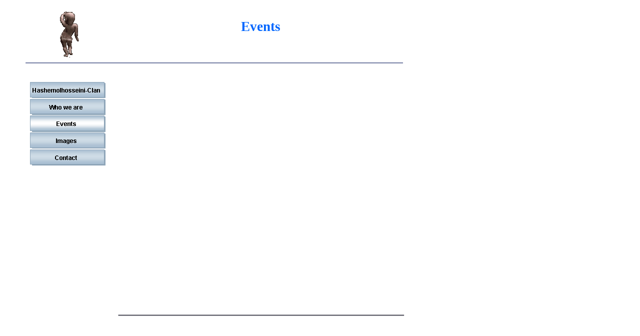

--- FILE ---
content_type: text/html
request_url: http://hashemolhosseini.de/index-Dateien/Page367.htm
body_size: 3744
content:
<html xmlns:v="urn:schemas-microsoft-com:vml"
xmlns:o="urn:schemas-microsoft-com:office:office"
xmlns:dt="uuid:C2F41010-65B3-11d1-A29F-00AA00C14882"
xmlns="http://www.w3.org/TR/REC-html40">

<head>
<meta http-equiv=Content-Type content="text/html; charset=windows-1252">
<!--[if !mso]>
<style>
v\:* {behavior:url(#default#VML);}
o\:* {behavior:url(#default#VML);}
b\:* {behavior:url(#default#VML);}
.shape {behavior:url(#default#VML);}
</style>
<![endif]-->
<title>Events</title>
<style>
<!--
 /* Schriftartdefinitionen */
@font-face
	{font-family:"Comic Sans MS";
	panose-1:3 15 7 2 3 3 2 2 2 4;}
@font-face
	{font-family:Arial;
	panose-1:2 11 6 4 2 2 2 2 2 4;}
 /* Formatdefinitionen */
p.MsoNormal, li.MsoNormal, div.MsoNormal
	{margin-right:0pt;
	text-indent:0pt;
	margin-top:0pt;
	margin-bottom:0pt;
	text-align:left;
	font-family:"Times New Roman";
	font-size:10.0pt;
	color:black;}
ol
	{margin-top:0in;
	margin-bottom:0in;
	margin-left:-2197in;}
ul
	{margin-top:0in;
	margin-bottom:0in;
	margin-left:-2197in;}
@page
	{size:8.-2019in 11.2232in;}
-->
</style>
</head>

<body link="#A599AE" vlink="#80758A" bgcolor=white
background="file:///C:\DatenE4300\Privat\Homepages\Hashemol%20HP\Neuer%20Ordner\index-Dateien\image294.png"
style='margin:0'>
<!--[if gte vml 1]><v:background id="_x0000_s3073" o:bwmode="white"
 o:targetscreensize="1680,1050">
 <v:fill color2="#9fb8cd [2]" angle="-90" focus="50%" type="gradient"/>
</v:background><![endif]-->

<div style='position:absolute;width:8.0345in;height:6.1231in'>
<!--[if gte vml 1]><v:shapetype id="_x0000_t202" coordsize="21600,21600" o:spt="202"
 path="m,l,21600r21600,l21600,xe">
 <v:stroke joinstyle="miter"/>
 <v:path gradientshapeok="t" o:connecttype="rect"/>
</v:shapetype><v:shape id="_x0000_s1078" type="#_x0000_t202" style='position:absolute;
 left:177pt;top:12.78pt;width:427.5pt;height:64.47pt;z-index:16;visibility:visible;
 mso-wrap-edited:f;mso-wrap-distance-left:2.88pt;mso-wrap-distance-top:2.88pt;
 mso-wrap-distance-right:2.88pt;mso-wrap-distance-bottom:2.88pt' filled="f"
 fillcolor="black [0]" stroked="f" strokecolor="black [0]" strokeweight="0"
 o:cliptowrap="t">
 <v:fill color2="white [7]"/>
 <v:stroke>
  <o:left v:ext="view" color="black [0]" color2="white [7]"/>
  <o:top v:ext="view" color="black [0]" color2="white [7]"/>
  <o:right v:ext="view" color="black [0]" color2="white [7]"/>
  <o:bottom v:ext="view" color="black [0]" color2="white [7]"/>
  <o:column v:ext="view" color="black [0]" color2="white [7]"/>
 </v:stroke>
 <v:shadow color="#dde9ec [4]"/>
 <v:path insetpenok="f"/>
 <o:lock v:ext="edit" shapetype="t"/>
 <v:textbox style='mso-column-margin:2mm' inset="2.85pt,2.85pt,2.85pt,2.85pt"/>
</v:shape><![endif]--><![if !vml]><span style='position:absolute;z-index:16;
left:236px;top:17px;width:570px;height:86px'>

<table cellpadding=0 cellspacing=0>
 <tr>
  <td width=570 height=86 valign=middle style='vertical-align:top'><![endif]>
  <div v:shape="_x0000_s1078" style='padding:16.1249pt 2.85pt 2.85pt 2.85pt'
  class=shape>
  <p class=MsoNormal style='text-align:center;text-align:center'><span lang=de
  style='font-size:20.0pt;font-family:"Comic Sans MS";color:#0066FF;font-weight:
  bold;language:de'>Events</span></p>
  </div>
  <![if !vml]></td>
 </tr>
</table>

</span><![endif]><!--[if gte vml 1]><v:line id="_x0000_s1079" style='position:absolute;
 z-index:17;visibility:visible;mso-wrap-edited:f;mso-wrap-distance-left:2.88pt;
 mso-wrap-distance-top:2.88pt;mso-wrap-distance-right:2.88pt;
 mso-wrap-distance-bottom:2.88pt' from="38.26pt,94.3pt" to="604.45pt,94.3pt"
 strokecolor="#727ca3 [3]" strokeweight="1.5pt" o:cliptowrap="t">
 <v:stroke>
  <o:left v:ext="view" color="black [0]" color2="white [7]"/>
  <o:top v:ext="view" color="black [0]" color2="white [7]"/>
  <o:right v:ext="view" color="black [0]" color2="white [7]"/>
  <o:bottom v:ext="view" color="black [0]" color2="white [7]"/>
  <o:column v:ext="view" color="black [0]" color2="white [7]"/>
 </v:stroke>
 <v:shadow color="#dde9ec [4]"/>
 <v:path insetpenok="f"/>
</v:line><![endif]--><![if !vml]><span style='position:absolute;z-index:17;
left:50px;top:124px;width:757px;height:3px'><img width=757 height=3
src=image304.png v:shapes="_x0000_s1079"></span><![endif]><!--[if gte vml 1]><v:line
 id="_x0000_s1080" style='position:absolute;z-index:18;visibility:visible;
 mso-wrap-edited:f;mso-wrap-distance-left:2.88pt;mso-wrap-distance-top:2.88pt;
 mso-wrap-distance-right:2.88pt;mso-wrap-distance-bottom:2.88pt' from="177.34pt,472.81pt"
 to="606.05pt,472.81pt" strokecolor="#464653 [1]" strokeweight="1.5pt"
 o:cliptowrap="t">
 <v:stroke>
  <o:left v:ext="view" color="black [0]" color2="white [7]"/>
  <o:top v:ext="view" color="black [0]" color2="white [7]"/>
  <o:right v:ext="view" color="black [0]" color2="white [7]"/>
  <o:bottom v:ext="view" color="black [0]" color2="white [7]"/>
  <o:column v:ext="view" color="black [0]" color2="white [7]"/>
 </v:stroke>
 <v:shadow color="#dde9ec [4]"/>
 <v:path insetpenok="f"/>
</v:line><![endif]--><![if !vml]><span style='position:absolute;z-index:18;
left:235px;top:629px;width:575px;height:3px'><img width=575 height=3
src=image2964.png v:shapes="_x0000_s1080"></span><![endif]><!--[if gte vml 1]><v:shape
 id="_x0000_s1081" type="#_x0000_t202" style='position:absolute;left:177pt;
 top:123.78pt;width:427.5pt;height:64.47pt;z-index:19;visibility:visible;
 mso-wrap-edited:f;mso-wrap-distance-left:2.88pt;mso-wrap-distance-top:2.88pt;
 mso-wrap-distance-right:2.88pt;mso-wrap-distance-bottom:2.88pt' filled="f"
 fillcolor="black [0]" stroked="f" strokecolor="black [0]" strokeweight="0"
 o:cliptowrap="t">
 <v:fill color2="white [7]"/>
 <v:stroke>
  <o:left v:ext="view" color="black [0]" color2="white [7]"/>
  <o:top v:ext="view" color="black [0]" color2="white [7]"/>
  <o:right v:ext="view" color="black [0]" color2="white [7]"/>
  <o:bottom v:ext="view" color="black [0]" color2="white [7]"/>
  <o:column v:ext="view" color="black [0]" color2="white [7]"/>
 </v:stroke>
 <v:shadow color="#dde9ec [4]"/>
 <v:path insetpenok="f"/>
 <o:lock v:ext="edit" shapetype="t"/>
 <v:textbox style='mso-column-margin:2mm' inset="2.85pt,2.85pt,2.85pt,2.85pt"/>
</v:shape><![endif]--><![if !vml]><span style='position:absolute;z-index:19;
left:236px;top:165px;width:570px;height:86px'>

<table cellpadding=0 cellspacing=0>
 <tr>
  <td width=570 height=86 valign=middle style='vertical-align:top'><![endif]>
  <div v:shape="_x0000_s1081" style='padding:16.1249pt 2.85pt 2.85pt 2.85pt'
  class=shape></div>
  <![if !vml]></td>
 </tr>
</table>

</span><![endif]><!--[if gte vml 1]><v:group id="_x0000_s1295" style='position:absolute;
 left:38.62pt;top:122.62pt;width:126pt;height:126pt;z-index:35' coordorigin="1101852,1101852"
 coordsize="16002,16002" o:cliptowrap="t">
 <v:rect id="_x0000_s1296" style='position:absolute;left:1101852;top:1101852;
  width:16002;height:3200;visibility:hidden;mso-wrap-edited:f;
  mso-wrap-distance-left:2.88pt;mso-wrap-distance-top:2.88pt;
  mso-wrap-distance-right:2.88pt;mso-wrap-distance-bottom:2.88pt' filled="f"
  fillcolor="white [7]" stroked="f" strokecolor="black [0]" o:cliptowrap="t">
  <v:stroke dashstyle="1 1" endcap="round">
   <o:left v:ext="view" color="black [0]" color2="white [7]"/>
   <o:top v:ext="view" color="black [0]" color2="white [7]"/>
   <o:right v:ext="view" color="black [0]" color2="white [7]"/>
   <o:bottom v:ext="view" color="black [0]" color2="white [7]"/>
   <o:column v:ext="view" color="black [0]" color2="white [7]"/>
  </v:stroke>
  <v:shadow color="#dde9ec [4]"/>
  <o:lock v:ext="edit" shapetype="t"/>
  <v:textbox inset="2.88pt,2.88pt,2.88pt,2.88pt"/>
 </v:rect><v:rect id="_x0000_s1297" style='position:absolute;left:1103065;
  top:1102113;width:13908;height:2825;visibility:visible;mso-wrap-edited:f;
  mso-wrap-distance-left:2.88pt;mso-wrap-distance-top:2.88pt;
  mso-wrap-distance-right:2.88pt;mso-wrap-distance-bottom:2.88pt' fillcolor="#8fa6b9 [2 darken(230)]"
  strokecolor="#8fa6b9 [2 darken(230)]" insetpen="t" o:cliptowrap="t">
  <v:fill rotate="t"/>
  <v:stroke>
   <o:left v:ext="view" color="black [0]" color2="white [7]"/>
   <o:top v:ext="view" color="black [0]" color2="white [7]"/>
   <o:right v:ext="view" color="black [0]" color2="white [7]"/>
   <o:bottom v:ext="view" color="black [0]" color2="white [7]"/>
   <o:column v:ext="view" color="black [0]" color2="white [7]"/>
  </v:stroke>
  <v:shadow color="#dde9ec [4]"/>
  <o:lock v:ext="edit" shapetype="t"/>
  <v:textbox inset="2.88pt,2.88pt,2.88pt,2.88pt"/>
 </v:rect><v:rect id="_x0000_s1298" style='position:absolute;left:1102732;
  top:1101966;width:14097;height:2824;visibility:visible;mso-wrap-edited:f;
  mso-wrap-distance-left:2.88pt;mso-wrap-distance-top:2.88pt;
  mso-wrap-distance-right:2.88pt;mso-wrap-distance-bottom:2.88pt' fillcolor="#a9bfd2 [2 lighten(230)]"
  strokecolor="#8fa6b9 [2 darken(230)]" insetpen="t" o:cliptowrap="t">
  <v:fill color2="#cfdce6 [2 lighten(128)]" rotate="t" focus="50%" type="gradient"/>
  <v:stroke>
   <o:left v:ext="view" color="black [0]" color2="white [7]"/>
   <o:top v:ext="view" color="black [0]" color2="white [7]"/>
   <o:right v:ext="view" color="black [0]" color2="white [7]"/>
   <o:bottom v:ext="view" color="black [0]" color2="white [7]"/>
   <o:column v:ext="view" color="black [0]" color2="white [7]"/>
  </v:stroke>
  <v:shadow color="#dde9ec [4]"/>
  <o:lock v:ext="edit" shapetype="t"/>
  <v:textbox inset="2.88pt,2.88pt,2.88pt,2.88pt"/>
 </v:rect><v:shape id="_x0000_s1299" type="#_x0000_t202" style='position:absolute;
  left:1102614;top:1101966;width:14097;height:2972;visibility:visible;
  mso-wrap-edited:f;mso-wrap-distance-left:2.88pt;mso-wrap-distance-top:2.88pt;
  mso-wrap-distance-right:2.88pt;mso-wrap-distance-bottom:2.88pt' filled="f"
  fillcolor="white [7]" stroked="f" strokecolor="black [0]" insetpen="t"
  o:cliptowrap="t">
  <v:stroke dashstyle="dash">
   <o:left v:ext="view" color="black [0]" color2="white [7]"/>
   <o:top v:ext="view" color="black [0]" color2="white [7]"/>
   <o:right v:ext="view" color="black [0]" color2="white [7]"/>
   <o:bottom v:ext="view" color="black [0]" color2="white [7]"/>
   <o:column v:ext="view" color="black [0]" color2="white [7]"/>
  </v:stroke>
  <v:shadow color="#dde9ec [4]"/>
  <o:lock v:ext="edit" shapetype="t"/>
  <v:textbox style='mso-column-margin:5.76pt' inset="2.88pt,2.88pt,2.88pt,2.88pt">
   <div dir=ltr style='padding-top:2.37pt'>
   <p class=MsoNormal style='text-align:center;line-height:113%;text-align:
   center'><span lang=de style='font-size:9.0pt;line-height:113%;font-family:
   Arial;font-weight:bold;language:de'>Hashemolhosseini-Clan</span></p>
   </div>
  </v:textbox>
 </v:shape><v:rect id="_x0000_s1300" href="../index.htm" style='position:absolute;
  left:1101852;top:1101852;width:16002;height:3200;visibility:visible;
  mso-wrap-edited:f' filled="f" fillcolor="white [7]" stroked="f" insetpen="t"
  o:cliptowrap="t">
  <v:fill color2="white [7]"/>
  <v:stroke>
   <o:left v:ext="view" color="black [0]" color2="white [7]"/>
   <o:top v:ext="view" color="black [0]" color2="white [7]"/>
   <o:right v:ext="view" color="black [0]" color2="white [7]"/>
   <o:bottom v:ext="view" color="black [0]" color2="white [7]"/>
   <o:column v:ext="view" color="black [0]" color2="white [7]"/>
  </v:stroke>
  <v:path strokeok="f" fillok="f"/>
  <o:lock v:ext="edit" shapetype="t"/>
  <v:textbox inset="2.88pt,2.88pt,2.88pt,2.88pt"/>
 </v:rect><v:rect id="_x0000_s1301" style='position:absolute;left:1103065;
  top:1105313;width:13908;height:2825;visibility:visible;mso-wrap-edited:f;
  mso-wrap-distance-left:2.88pt;mso-wrap-distance-top:2.88pt;
  mso-wrap-distance-right:2.88pt;mso-wrap-distance-bottom:2.88pt' fillcolor="#8fa6b9 [2 darken(230)]"
  strokecolor="#8fa6b9 [2 darken(230)]" o:cliptowrap="t">
  <v:fill rotate="t"/>
  <v:stroke>
   <o:left v:ext="view" color="black [0]" color2="white [7]"/>
   <o:top v:ext="view" color="black [0]" color2="white [7]"/>
   <o:right v:ext="view" color="black [0]" color2="white [7]"/>
   <o:bottom v:ext="view" color="black [0]" color2="white [7]"/>
   <o:column v:ext="view" color="black [0]" color2="white [7]"/>
  </v:stroke>
  <v:shadow color="#dde9ec [4]"/>
  <o:lock v:ext="edit" shapetype="t"/>
  <v:textbox inset="2.88pt,2.88pt,2.88pt,2.88pt"/>
 </v:rect><v:rect id="_x0000_s1302" style='position:absolute;left:1102732;
  top:1105166;width:14097;height:2825;visibility:visible;mso-wrap-edited:f;
  mso-wrap-distance-left:2.88pt;mso-wrap-distance-top:2.88pt;
  mso-wrap-distance-right:2.88pt;mso-wrap-distance-bottom:2.88pt' fillcolor="#a9bfd2 [2 lighten(230)]"
  strokecolor="#8fa6b9 [2 darken(230)]" o:cliptowrap="t">
  <v:fill color2="#cfdce6 [2 lighten(128)]" rotate="t" focus="50%" type="gradient"/>
  <v:stroke>
   <o:left v:ext="view" color="black [0]" color2="white [7]"/>
   <o:top v:ext="view" color="black [0]" color2="white [7]"/>
   <o:right v:ext="view" color="black [0]" color2="white [7]"/>
   <o:bottom v:ext="view" color="black [0]" color2="white [7]"/>
   <o:column v:ext="view" color="black [0]" color2="white [7]"/>
  </v:stroke>
  <v:shadow color="#dde9ec [4]"/>
  <o:lock v:ext="edit" shapetype="t"/>
  <v:textbox inset="2.88pt,2.88pt,2.88pt,2.88pt"/>
 </v:rect><v:shape id="_x0000_s1303" type="#_x0000_t202" style='position:absolute;
  left:1102614;top:1105166;width:14097;height:2972;visibility:visible;
  mso-wrap-edited:f;mso-wrap-distance-left:2.88pt;mso-wrap-distance-top:2.88pt;
  mso-wrap-distance-right:2.88pt;mso-wrap-distance-bottom:2.88pt' filled="f"
  fillcolor="white [7]" stroked="f" strokecolor="black [0]" o:cliptowrap="t">
  <v:stroke dashstyle="dash">
   <o:left v:ext="view" color="black [0]" color2="white [7]"/>
   <o:top v:ext="view" color="black [0]" color2="white [7]"/>
   <o:right v:ext="view" color="black [0]" color2="white [7]"/>
   <o:bottom v:ext="view" color="black [0]" color2="white [7]"/>
   <o:column v:ext="view" color="black [0]" color2="white [7]"/>
  </v:stroke>
  <v:shadow color="#dde9ec [4]"/>
  <o:lock v:ext="edit" shapetype="t"/>
  <v:textbox style='mso-column-margin:5.76pt' inset="2.88pt,2.88pt,2.88pt,2.88pt">
   <div dir=ltr style='padding-top:2.37pt'>
   <p class=MsoNormal style='text-align:center;line-height:113%;text-align:
   center'><span lang=de style='font-size:9.0pt;line-height:113%;font-family:
   Arial;font-weight:bold;language:de'>Who we are</span></p>
   </div>
  </v:textbox>
 </v:shape><v:rect id="_x0000_s1304" href="Page327.htm" style='position:absolute;
  left:1101852;top:1105052;width:16002;height:3200;visibility:visible;
  mso-wrap-edited:f' filled="f" fillcolor="white [7]" stroked="f" o:cliptowrap="t">
  <v:fill color2="white [7]"/>
  <v:stroke>
   <o:left v:ext="view" color="black [0]" color2="white [7]"/>
   <o:top v:ext="view" color="black [0]" color2="white [7]"/>
   <o:right v:ext="view" color="black [0]" color2="white [7]"/>
   <o:bottom v:ext="view" color="black [0]" color2="white [7]"/>
   <o:column v:ext="view" color="black [0]" color2="white [7]"/>
  </v:stroke>
  <v:path strokeok="f" fillok="f"/>
  <o:lock v:ext="edit" shapetype="t"/>
  <v:textbox inset="2.88pt,2.88pt,2.88pt,2.88pt"/>
 </v:rect><v:rect id="_x0000_s1305" style='position:absolute;left:1103065;
  top:1108514;width:13908;height:2824;visibility:visible;mso-wrap-edited:f;
  mso-wrap-distance-left:2.88pt;mso-wrap-distance-top:2.88pt;
  mso-wrap-distance-right:2.88pt;mso-wrap-distance-bottom:2.88pt' fillcolor="#8fa6b9 [2 darken(230)]"
  strokecolor="#8fa6b9 [2 darken(230)]" insetpen="t" o:cliptowrap="t">
  <v:fill rotate="t"/>
  <v:stroke>
   <o:left v:ext="view" color="black [0]" color2="white [7]"/>
   <o:top v:ext="view" color="black [0]" color2="white [7]"/>
   <o:right v:ext="view" color="black [0]" color2="white [7]"/>
   <o:bottom v:ext="view" color="black [0]" color2="white [7]"/>
   <o:column v:ext="view" color="black [0]" color2="white [7]"/>
  </v:stroke>
  <v:shadow color="#dde9ec [4]"/>
  <o:lock v:ext="edit" shapetype="t"/>
  <v:textbox inset="2.88pt,2.88pt,2.88pt,2.88pt"/>
 </v:rect><v:rect id="_x0000_s1306" style='position:absolute;left:1102732;
  top:1108367;width:14097;height:2824;visibility:visible;mso-wrap-edited:f;
  mso-wrap-distance-left:2.88pt;mso-wrap-distance-top:2.88pt;
  mso-wrap-distance-right:2.88pt;mso-wrap-distance-bottom:2.88pt' fillcolor="#a9bfd2 [2 lighten(230)]"
  strokecolor="#8fa6b9 [2 darken(230)]" insetpen="t" o:cliptowrap="t">
  <v:fill color2="white [7]" rotate="t" focus="50%" type="gradient"/>
  <v:stroke>
   <o:left v:ext="view" color="black [0]" color2="white [7]"/>
   <o:top v:ext="view" color="black [0]" color2="white [7]"/>
   <o:right v:ext="view" color="black [0]" color2="white [7]"/>
   <o:bottom v:ext="view" color="black [0]" color2="white [7]"/>
   <o:column v:ext="view" color="black [0]" color2="white [7]"/>
  </v:stroke>
  <v:shadow color="#dde9ec [4]"/>
  <o:lock v:ext="edit" shapetype="t"/>
  <v:textbox inset="2.88pt,2.88pt,2.88pt,2.88pt"/>
 </v:rect><v:shape id="_x0000_s1307" type="#_x0000_t202" style='position:absolute;
  left:1102614;top:1108367;width:14097;height:2971;visibility:visible;
  mso-wrap-edited:f;mso-wrap-distance-left:2.88pt;mso-wrap-distance-top:2.88pt;
  mso-wrap-distance-right:2.88pt;mso-wrap-distance-bottom:2.88pt' filled="f"
  fillcolor="white [7]" stroked="f" strokecolor="black [0]" insetpen="t"
  o:cliptowrap="t">
  <v:stroke dashstyle="dash">
   <o:left v:ext="view" color="black [0]" color2="white [7]"/>
   <o:top v:ext="view" color="black [0]" color2="white [7]"/>
   <o:right v:ext="view" color="black [0]" color2="white [7]"/>
   <o:bottom v:ext="view" color="black [0]" color2="white [7]"/>
   <o:column v:ext="view" color="black [0]" color2="white [7]"/>
  </v:stroke>
  <v:shadow color="#dde9ec [4]"/>
  <o:lock v:ext="edit" shapetype="t"/>
  <v:textbox style='mso-column-margin:5.76pt' inset="2.88pt,2.88pt,2.88pt,2.88pt">
   <div dir=ltr style='padding-top:2.37pt'>
   <p class=MsoNormal style='text-align:center;line-height:113%;text-align:
   center'><span lang=de style='font-size:9.0pt;line-height:113%;font-family:
   Arial;font-weight:bold;language:de'>Events</span></p>
   </div>
  </v:textbox>
 </v:shape><v:rect id="_x0000_s1308" style='position:absolute;left:1103065;
  top:1111714;width:13908;height:2825;visibility:visible;mso-wrap-edited:f;
  mso-wrap-distance-left:2.88pt;mso-wrap-distance-top:2.88pt;
  mso-wrap-distance-right:2.88pt;mso-wrap-distance-bottom:2.88pt' fillcolor="#8fa6b9 [2 darken(230)]"
  strokecolor="#8fa6b9 [2 darken(230)]" o:cliptowrap="t">
  <v:fill rotate="t"/>
  <v:stroke>
   <o:left v:ext="view" color="black [0]" color2="white [7]"/>
   <o:top v:ext="view" color="black [0]" color2="white [7]"/>
   <o:right v:ext="view" color="black [0]" color2="white [7]"/>
   <o:bottom v:ext="view" color="black [0]" color2="white [7]"/>
   <o:column v:ext="view" color="black [0]" color2="white [7]"/>
  </v:stroke>
  <v:shadow color="#dde9ec [4]"/>
  <o:lock v:ext="edit" shapetype="t"/>
  <v:textbox inset="2.88pt,2.88pt,2.88pt,2.88pt"/>
 </v:rect><v:rect id="_x0000_s1309" style='position:absolute;left:1102732;
  top:1111567;width:14097;height:2825;visibility:visible;mso-wrap-edited:f;
  mso-wrap-distance-left:2.88pt;mso-wrap-distance-top:2.88pt;
  mso-wrap-distance-right:2.88pt;mso-wrap-distance-bottom:2.88pt' fillcolor="#a9bfd2 [2 lighten(230)]"
  strokecolor="#8fa6b9 [2 darken(230)]" o:cliptowrap="t">
  <v:fill color2="#cfdce6 [2 lighten(128)]" rotate="t" focus="50%" type="gradient"/>
  <v:stroke>
   <o:left v:ext="view" color="black [0]" color2="white [7]"/>
   <o:top v:ext="view" color="black [0]" color2="white [7]"/>
   <o:right v:ext="view" color="black [0]" color2="white [7]"/>
   <o:bottom v:ext="view" color="black [0]" color2="white [7]"/>
   <o:column v:ext="view" color="black [0]" color2="white [7]"/>
  </v:stroke>
  <v:shadow color="#dde9ec [4]"/>
  <o:lock v:ext="edit" shapetype="t"/>
  <v:textbox inset="2.88pt,2.88pt,2.88pt,2.88pt"/>
 </v:rect><v:shape id="_x0000_s1310" type="#_x0000_t202" style='position:absolute;
  left:1102614;top:1111567;width:14097;height:2972;visibility:visible;
  mso-wrap-edited:f;mso-wrap-distance-left:2.88pt;mso-wrap-distance-top:2.88pt;
  mso-wrap-distance-right:2.88pt;mso-wrap-distance-bottom:2.88pt' filled="f"
  fillcolor="white [7]" stroked="f" strokecolor="black [0]" o:cliptowrap="t">
  <v:stroke dashstyle="dash">
   <o:left v:ext="view" color="black [0]" color2="white [7]"/>
   <o:top v:ext="view" color="black [0]" color2="white [7]"/>
   <o:right v:ext="view" color="black [0]" color2="white [7]"/>
   <o:bottom v:ext="view" color="black [0]" color2="white [7]"/>
   <o:column v:ext="view" color="black [0]" color2="white [7]"/>
  </v:stroke>
  <v:shadow color="#dde9ec [4]"/>
  <o:lock v:ext="edit" shapetype="t"/>
  <v:textbox style='mso-column-margin:5.76pt' inset="2.88pt,2.88pt,2.88pt,2.88pt">
   <div dir=ltr style='padding-top:2.37pt'>
   <p class=MsoNormal style='text-align:center;line-height:113%;text-align:
   center'><span lang=de style='font-size:9.0pt;line-height:113%;font-family:
   Arial;font-weight:bold;language:de'>Images</span></p>
   </div>
  </v:textbox>
 </v:shape><v:rect id="_x0000_s1311" href="Page408.htm" style='position:absolute;
  left:1101852;top:1111453;width:16002;height:3200;visibility:visible;
  mso-wrap-edited:f' filled="f" fillcolor="white [7]" stroked="f" o:cliptowrap="t">
  <v:fill color2="white [7]"/>
  <v:stroke>
   <o:left v:ext="view" color="black [0]" color2="white [7]"/>
   <o:top v:ext="view" color="black [0]" color2="white [7]"/>
   <o:right v:ext="view" color="black [0]" color2="white [7]"/>
   <o:bottom v:ext="view" color="black [0]" color2="white [7]"/>
   <o:column v:ext="view" color="black [0]" color2="white [7]"/>
  </v:stroke>
  <v:path strokeok="f" fillok="f"/>
  <o:lock v:ext="edit" shapetype="t"/>
  <v:textbox inset="2.88pt,2.88pt,2.88pt,2.88pt"/>
 </v:rect><v:rect id="_x0000_s1312" style='position:absolute;left:1103065;
  top:1114915;width:13908;height:2824;visibility:visible;mso-wrap-edited:f;
  mso-wrap-distance-left:2.88pt;mso-wrap-distance-top:2.88pt;
  mso-wrap-distance-right:2.88pt;mso-wrap-distance-bottom:2.88pt' fillcolor="#8fa6b9 [2 darken(230)]"
  strokecolor="#8fa6b9 [2 darken(230)]" o:cliptowrap="t">
  <v:fill rotate="t"/>
  <v:stroke>
   <o:left v:ext="view" color="black [0]" color2="white [7]"/>
   <o:top v:ext="view" color="black [0]" color2="white [7]"/>
   <o:right v:ext="view" color="black [0]" color2="white [7]"/>
   <o:bottom v:ext="view" color="black [0]" color2="white [7]"/>
   <o:column v:ext="view" color="black [0]" color2="white [7]"/>
  </v:stroke>
  <v:shadow color="#dde9ec [4]"/>
  <o:lock v:ext="edit" shapetype="t"/>
  <v:textbox inset="2.88pt,2.88pt,2.88pt,2.88pt"/>
 </v:rect><v:rect id="_x0000_s1313" style='position:absolute;left:1102732;
  top:1114767;width:14097;height:2825;visibility:visible;mso-wrap-edited:f;
  mso-wrap-distance-left:2.88pt;mso-wrap-distance-top:2.88pt;
  mso-wrap-distance-right:2.88pt;mso-wrap-distance-bottom:2.88pt' fillcolor="#a9bfd2 [2 lighten(230)]"
  strokecolor="#8fa6b9 [2 darken(230)]" o:cliptowrap="t">
  <v:fill color2="#cfdce6 [2 lighten(128)]" rotate="t" focus="50%" type="gradient"/>
  <v:stroke>
   <o:left v:ext="view" color="black [0]" color2="white [7]"/>
   <o:top v:ext="view" color="black [0]" color2="white [7]"/>
   <o:right v:ext="view" color="black [0]" color2="white [7]"/>
   <o:bottom v:ext="view" color="black [0]" color2="white [7]"/>
   <o:column v:ext="view" color="black [0]" color2="white [7]"/>
  </v:stroke>
  <v:shadow color="#dde9ec [4]"/>
  <o:lock v:ext="edit" shapetype="t"/>
  <v:textbox inset="2.88pt,2.88pt,2.88pt,2.88pt"/>
 </v:rect><v:shape id="_x0000_s1314" type="#_x0000_t202" style='position:absolute;
  left:1102614;top:1114767;width:14097;height:2972;visibility:visible;
  mso-wrap-edited:f;mso-wrap-distance-left:2.88pt;mso-wrap-distance-top:2.88pt;
  mso-wrap-distance-right:2.88pt;mso-wrap-distance-bottom:2.88pt' filled="f"
  fillcolor="white [7]" stroked="f" strokecolor="black [0]" o:cliptowrap="t">
  <v:stroke dashstyle="dash">
   <o:left v:ext="view" color="black [0]" color2="white [7]"/>
   <o:top v:ext="view" color="black [0]" color2="white [7]"/>
   <o:right v:ext="view" color="black [0]" color2="white [7]"/>
   <o:bottom v:ext="view" color="black [0]" color2="white [7]"/>
   <o:column v:ext="view" color="black [0]" color2="white [7]"/>
  </v:stroke>
  <v:shadow color="#dde9ec [4]"/>
  <o:lock v:ext="edit" shapetype="t"/>
  <v:textbox style='mso-column-margin:5.76pt' inset="2.88pt,2.88pt,2.88pt,2.88pt">
   <div dir=ltr style='padding-top:2.37pt'>
   <p class=MsoNormal style='text-align:center;line-height:113%;text-align:
   center'><span lang=de style='font-size:9.0pt;line-height:113%;font-family:
   Arial;font-weight:bold;language:de'>Contact</span></p>
   </div>
  </v:textbox>
 </v:shape><v:rect id="_x0000_s1315" href="Page396.htm" style='position:absolute;
  left:1101852;top:1114653;width:16002;height:3201;visibility:visible;
  mso-wrap-edited:f' filled="f" fillcolor="white [7]" stroked="f" o:cliptowrap="t">
  <v:fill color2="white [7]"/>
  <v:stroke>
   <o:left v:ext="view" color="black [0]" color2="white [7]"/>
   <o:top v:ext="view" color="black [0]" color2="white [7]"/>
   <o:right v:ext="view" color="black [0]" color2="white [7]"/>
   <o:bottom v:ext="view" color="black [0]" color2="white [7]"/>
   <o:column v:ext="view" color="black [0]" color2="white [7]"/>
  </v:stroke>
  <v:path strokeok="f" fillok="f"/>
  <o:lock v:ext="edit" shapetype="t"/>
  <v:textbox inset="2.88pt,2.88pt,2.88pt,2.88pt"/>
 </v:rect></v:group><![endif]--><![if !vml]><span style='position:absolute;
z-index:35;left:51px;top:163px;width:168px;height:169px'><map
name=MicrosoftOfficeMap0><area shape=Rect
coords="0, 135, 168, 169" href="Page396.htm"><area shape=Rect
coords="9, 135, 159, 167" nohref><area shape=Rect
coords="0, 101, 168, 135" href="Page408.htm"><area shape=Rect
coords="9, 68, 159, 100" nohref><area shape=Rect
coords="0, 34, 168, 68" href="Page327.htm"><area shape=Rect
coords="9, 34, 159, 66" nohref><area shape=Rect
coords="0, 0, 168, 34" href="../index.htm"></map><img border=0 width=168
height=169 src=image1162.png usemap="#MicrosoftOfficeMap0" v:shapes="_x0000_s1295 _x0000_s1297 _x0000_s1298 _x0000_s1299 _x0000_s1300 _x0000_s1301 _x0000_s1302 _x0000_s1303 _x0000_s1304 _x0000_s1305 _x0000_s1306 _x0000_s1307 _x0000_s1308 _x0000_s1309 _x0000_s1310 _x0000_s1311 _x0000_s1312 _x0000_s1313 _x0000_s1314 _x0000_s1315"></span><![endif]><!--[if gte vml 1]><v:rect
 id="_x0000_s1359" style='position:absolute;left:42.37pt;top:4.12pt;width:120pt;
 height:90pt;z-index:39;mso-wrap-distance-left:2.88pt;mso-wrap-distance-top:2.88pt;
 mso-wrap-distance-right:2.88pt;mso-wrap-distance-bottom:2.88pt'
 o:preferrelative="t" filled="f" stroked="f" insetpen="t" o:cliptowrap="t">
 <v:stroke>
  <o:left v:ext="view" color="black [0]" color2="white [7]"/>
  <o:top v:ext="view" color="black [0]" color2="white [7]"/>
  <o:right v:ext="view" color="black [0]" color2="white [7]"/>
  <o:bottom v:ext="view" color="black [0]" color2="white [7]"/>
  <o:column v:ext="view" color="black [0]" color2="white [7]"/>
 </v:stroke>
 <v:imagedata src="image1659.gif" o:title="babys00010"/>
 <v:path o:extrusionok="f"/>
 <o:lock v:ext="edit" aspectratio="t" cropping="t"/>
</v:rect><![endif]--><![if !vml]><span style='position:absolute;z-index:39;
left:57px;top:6px;width:160px;height:120px'><img width=160 height=120
src=image1659.gif v:shapes="_x0000_s1359"></span><![endif]>
</div>

</body>

</html>
